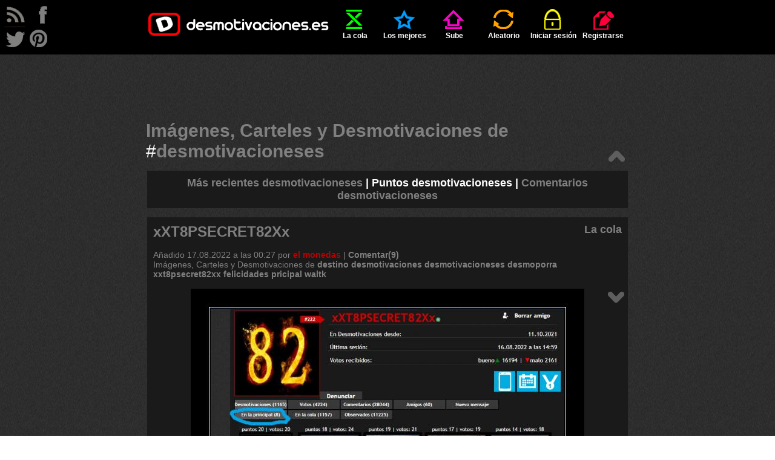

--- FILE ---
content_type: text/html; charset=UTF-8
request_url: http://desmotivaciones.es/carteles/desmotivacioneses
body_size: 7955
content:
<!DOCTYPE html>
<html xmlns="http://www.w3.org/1999/xhtml" xml:lang="es" lang="es">
<head>
<title>Im&aacute;genes y Carteles de DESMOTIVACIONESES | Desmotivaciones</title>
<meta http-equiv='content-type' content='text/html;charset=utf-8' />
<meta name='description' content='Los mejores Imagenes, Desmotivaciones y Carteles de DESMOTIVACIONESES, que te van a sorprender, hacer reir o llorar. Imágenes mas compartidas en red. Entra ya!' />
<meta name='keywords' content='desmotivacioneses, imagenes, desmotivaciones, carteles, desmotivadores, frases, de amor, amor, amigos, enamorados, fotos, risa, humor' />
<meta name='googlebot' content='all' />
<meta name='revisit-after' content='1 day' />
<meta name='google-site-verification' content='hShSw995s4nLuqoyt7EfxHcl6ARKjCbXPVsPx5RdKdk' />
<meta property='fb:app_id' content='648754681809453' />
<meta name='p:domain_verify' content='c1fbc13f1e7fdc4e62d039173b560bbd' />
<link rel='stylesheet' href='/style.css?v=41' />
<link rel='shortcut icon' type='image/ico' href='/img/ico.ico' />
<link rel='alternate' type='application/rss+xml' title='desmotivaciones.es' href='/rss.xml' />
<style>
	.addthis.addthis_32x32_style .addthis_counter.addthis_bubble_style
	{
		background: url('/img/demot-skin.png?v=0') no-repeat !important;
		background-position: -76px -675px !important;
		padding: 8px 0 0 0;
		position: relative;
		top: 1px;
		left: 1px;
	}
	.addthis.addthis_32x32_style .addthis_counter.addthis_bubble_style:hover
	{
		background-position: -76px -675px !important;
	}
	.addthis_32x32_style .addthis_counter.addthis_bubble_style a.addthis_button_expanded
	{
		font-size: 12px !important;
		line-height: 1em !important;
	}
	</style>

</head>
<body>

<script>
<!--
//google analitycs
var gaJsHost = (("https:" == document.location.protocol) ? "https://ssl." : "http://www.");
document.write(unescape("%3Cscript src='" + gaJsHost + "google-analytics.com/ga.js' type='text/javascript'%3E%3C/script%3E"));
//-->
</script>
<script>
<!--
try {
var pageTracker = _gat._getTracker("UA-13262652-1");
pageTracker._trackPageview();
} catch(err) {}
//-->
</script>

<script src="//ajax.googleapis.com/ajax/libs/jquery/1.11.1/jquery.min.js"></script>
<script src="//ajax.googleapis.com/ajax/libs/jqueryui/1.11.1/jquery-ui.min.js"></script>
<script>
<!--
var passMatch = '¡Las contraseñas no son las mismas!';var passLength = '¡Contraseña demasiado corta!';
//-->
</script>
<script src='/js/script.js?v=15'></script>

<div id='top'>
	<ul id='menu' class='wrapper'>
		<li ><a href='/' class='logo'></a></li>
		<li class=''><a href='/cola'  ><span class='icon queue'></span>La cola</a></li>
	<li class=''><a href='/mejores-carteles'  ><span class='icon top'></span>Los mejores</a></li>
	<li class=''><a href='/sube'  rel='nofollow'><span class='icon upload'></span>Sube</a></li>
	<li class=''><a href='/aleatorio'  rel='nofollow'><span class='icon random'></span>Aleatorio</a></li>
	<li class=''><a href='/iniciar-sesion'  ><span class='icon login'></span>Iniciar sesión</a></li>
	<li class=''><a href='/registrarse'  ><span class='icon register'></span>Registrarse</a></li>
	
	</ul>
</div>
<div id='rss'>
</div>
<div id='follow'>
	<a class='follow-icon float-left' id='icon-rss' href='/rss.xml' onclick='window.open(this.href); return false'></a>
	<a class='follow-icon float-left' id='icon-facebook' href='https://facebook.com/desmotivaciones.es' onclick='window.open(this.href); return false'></a>
	<a class='follow-icon clear float-left' id='icon-twitter' href='https://twitter.com/desmotivaciones' onclick='window.open(this.href); return false'></a>
	<a class='follow-icon float-left' id='icon-pinterest' href='https://es.pinterest.com/desmoOFICIAL/desmotivacioneses/' onclick='window.open(this.href); return false'></a>
</div>
<div id='main' class='wrapper'>
		<div class='align-center'>
			<script><!--
				google_ad_client = 'ca-pub-8401280772978245';
				google_ad_slot = '9305123576';
				google_ad_width = 728;
				google_ad_height = 90;
				//-->
			</script>
			<script src='//pagead2.googlesyndication.com/pagead/show_ads.js'></script>
		</div>
		<br /><h1 class='title'>Imágenes, Carteles y Desmotivaciones de  <span class='white'>#</span>desmotivacioneses</h1><div class="demot"><h2 class="subtitle align-center" itemscope itemtype="http://data-vocabulary.org/Breadcrumb"><a href='/carteles/desmotivacioneses/recientes'>Más recientes desmotivacioneses</a> | <a href='/carteles/desmotivacioneses' class='active' itemprop='url'><span itemprop='title'>Puntos desmotivacioneses</span></a> | <a href='/carteles/desmotivacioneses/comentarios'>Comentarios desmotivacioneses</a></h2></div><div class='demot' id='d7973908' ><div class='dark'><h2  class='demot-title float-left'><a href='/7973908/Xxt8psecret82xx'>xXT8PSECRET82Xx</a></h2><span class='float-right subtitle'><a href='/cola'>La cola</a></span><div class="clear"></div><br />Añadido <time datetime='2022-08-17T00:27:36+02:00'>17.08.2022 a las 00:27</time> por <a href='/u/el%20monedas'  class='color2 ' >el&nbsp;monedas</a> | <a href='/7973908/Xxt8psecret82xx#comments'>Comentar(9)</a><br /><div class='wrap'>Imágenes, Carteles y Desmotivaciones de  <a href='/carteles/destino' rel='tag' title='Desmotivaciones destino'><strong>destino</strong></a> <a href='/carteles/desmotivaciones' rel='tag' title='Desmotivaciones desmotivaciones'><strong>desmotivaciones</strong></a> <a href='/carteles/desmotivacioneses' rel='tag' title='Desmotivaciones desmotivacioneses'><strong>desmotivacioneses</strong></a> <a href='/carteles/desmoporra' rel='tag' title='Desmotivaciones desmoporra'><strong>desmoporra</strong></a> <a href='/carteles/xxt8psecret82xx' rel='tag' title='Desmotivaciones xxt8psecret82xx'><strong>xxt8psecret82xx</strong></a> <a href='/carteles/felicidades' rel='tag' title='Desmotivaciones felicidades'><strong>felicidades</strong></a> <a href='/carteles/pricipal' rel='tag' title='Desmotivaciones pricipal'><strong>pricipal</strong></a> <a href='/carteles/waltk' rel='tag' title='Desmotivaciones waltk'><strong>waltk</strong></a></div></div><br />	
		<div class="align-center"><a href='/7973908/Xxt8psecret82xx'><img  src='http://img.desmotivaciones.es/202208/destino-desmotivaciones-imagenes-1.jpg' alt='carteles destino desmotivaciones desmotivacioneses desmoporra xxt8psecret82xx felicidades pricipal waltk desmotivaciones' /></a></div><br /><div class='votes-line' >

	<a class='button-vote button-vote-plus' id='voteP7973908' href='/iniciar-sesion'>
		<span class='button-vote-caption'>bueno</span>
		<span class='demot-icon button-vote-icon button-vote-icon-plus'></span>
	</a>
	<div class='demot-icon icon-counter'><div class='vote-counter' id='votesP7973908'>232</div></div>
	<a class='button-vote button-vote-minus' id='voteM7973908' href='/iniciar-sesion'>
		<span class='button-vote-caption'>malo</span>
		<span class='demot-icon button-vote-icon button-vote-icon-minus'></span>
	</a>
	<div class='demot-icon icon-counter'><div class='vote-counter' id='votesM7973908'>0</div></div>
	
	
		<div class='addthis_toolbox addthis_default_style addthis addthis_32x32_style' id='addthis7973908'>
			<a class='addthis_button_twitter'><img src='/img/share-twitter.png' alt='facebook' /></a>
			<a class='addthis_button_facebook'><img src='/img/share-facebook.png' alt='twitter' /></a>
			<a class='addthis_counter addthis_bubble_style'></a>
		</div><div class='clear'></div>
		<script>
			var div=document.getElementById('addthis'+7973908);
			div.setAttribute('addthis:url', 'http://desmotivaciones.es/7973908/Xxt8psecret82xx');
			div.setAttribute('addthis:title', 'xXT8PSECRET82Xx #desmotivaciones');
		</script>
		
		<script>
			var addthis_config = {
				data_ga_tracker: pageTracker,
				data_track_clickback: true,
				ui_language: 'es',
				ui_click: true
			};
		</script>
		<script src='//s7.addthis.com/js/300/addthis_widget.js#pubid=corteum'></script><div class='align-center'><a onclick='prompt("Colócalo en tu página. Cópialo y añade a tu página, blog, foro:", "\&lt;a href=\&quot;http://img.desmotivaciones.es/202208/destino-desmotivaciones-imagenes-1.jpg\&quot;\&gt;xXT8PSECRET82Xx\&lt;/a\&gt;\&lt;br /\&gt;\&lt;a href=\&quot;//desmotivaciones.es/7973908/Xxt8psecret82xx\&quot;&gt;&lt;img src=\&quot;http://img.desmotivaciones.es/202208/destino-desmotivaciones-imagenes-1.jpg\&quot; alt=\&quot;destino desmotivaciones desmotivacioneses desmoporra xxt8psecret82xx felicidades pricipal waltk\&quot; /\&gt;\&lt;/a\&gt;")'>Colócalo en tu página</a></div></div><br /></div><div id='arrows'><a href='/carteles/desmotivacioneses#' class='arrow' title=''><span class='demot-icon icon-arrow' id='icon-arrow-up'></span></a><a href='/carteles/desmotivacioneses#d7972053' class='arrow' title=''><span class='demot-icon icon-arrow' id='icon-arrow-down'></span></a></div><div id="ad1">
		<div class='align-center'>
			<script><!--
				google_ad_client = 'ca-pub-8401280772978245';
				google_ad_slot = '8628943459';
				google_ad_width = 160;
				google_ad_height = 600;
				//-->
			</script>
			<script src='//pagead2.googlesyndication.com/pagead/show_ads.js'></script>
		</div>
		</div><div id="ad2">
		<div class='align-center'>
			<script><!--
				google_ad_client = 'ca-pub-8401280772978245';
				google_ad_slot = '4688849917';
				google_ad_width = 160;
				google_ad_height = 600;
				//-->
			</script>
			<script src='//pagead2.googlesyndication.com/pagead/show_ads.js'></script>
		</div>
		</div><div class='demot' id='d7972053' ><div class='dark'><h2  class='demot-title float-left'><a href='/7972053/Voy-por-esto'>Voy por esto</a></h2><span class='float-right subtitle'><a href='/cola'>La cola</a></span><div class="clear"></div><br />Añadido <time datetime='2022-07-19T00:03:38+02:00'>19.07.2022 a las 00:03</time> por <a href='/u/el%20monedas'  class='color2 ' >el&nbsp;monedas</a> | <a href='/7972053/Voy-por-esto#comments'>Comentar(3)</a><br /><div class='wrap'>Imágenes, Carteles y Desmotivaciones de  <a href='/carteles/alegria' rel='tag' title='Desmotivaciones alegria'><strong>alegria</strong></a> <a href='/carteles/amigos' rel='tag' title='Desmotivaciones amigos'><strong>amigos</strong></a> <a href='/carteles/gracias' rel='tag' title='Desmotivaciones gracias'><strong>gracias</strong></a> <a href='/carteles/desmotivacioneses' rel='tag' title='Desmotivaciones desmotivacioneses'><strong>desmotivacioneses</strong></a> <a href='/carteles/desmoporra' rel='tag' title='Desmotivaciones desmoporra'><strong>desmoporra</strong></a></div></div><br />	
		<div class="align-center"><a href='/7972053/Voy-por-esto'><img  src='http://img.desmotivaciones.es/202207/alegria-amigos-imagenes-3.jpg' alt='carteles alegria amigos gracias desmotivacioneses desmoporra desmotivaciones' /></a></div><br /><div class='votes-line' >

	<a class='button-vote button-vote-plus' id='voteP7972053' href='/iniciar-sesion'>
		<span class='button-vote-caption'>bueno</span>
		<span class='demot-icon button-vote-icon button-vote-icon-plus'></span>
	</a>
	<div class='demot-icon icon-counter'><div class='vote-counter' id='votesP7972053'>174</div></div>
	<a class='button-vote button-vote-minus' id='voteM7972053' href='/iniciar-sesion'>
		<span class='button-vote-caption'>malo</span>
		<span class='demot-icon button-vote-icon button-vote-icon-minus'></span>
	</a>
	<div class='demot-icon icon-counter'><div class='vote-counter' id='votesM7972053'>3</div></div>
	
	
		<div class='addthis_toolbox addthis_default_style addthis addthis_32x32_style' id='addthis7972053'>
			<a class='addthis_button_twitter'><img src='/img/share-twitter.png' alt='facebook' /></a>
			<a class='addthis_button_facebook'><img src='/img/share-facebook.png' alt='twitter' /></a>
			<a class='addthis_counter addthis_bubble_style'></a>
		</div><div class='clear'></div>
		<script>
			var div=document.getElementById('addthis'+7972053);
			div.setAttribute('addthis:url', 'http://desmotivaciones.es/7972053/Voy-por-esto');
			div.setAttribute('addthis:title', 'Voy por esto #desmotivaciones');
		</script>
		<div class='align-center'><a onclick='prompt("Colócalo en tu página. Cópialo y añade a tu página, blog, foro:", "\&lt;a href=\&quot;http://img.desmotivaciones.es/202207/alegria-amigos-imagenes-3.jpg\&quot;\&gt;Voy por esto\&lt;/a\&gt;\&lt;br /\&gt;\&lt;a href=\&quot;//desmotivaciones.es/7972053/Voy-por-esto\&quot;&gt;&lt;img src=\&quot;http://img.desmotivaciones.es/202207/alegria-amigos-imagenes-3.jpg\&quot; alt=\&quot;alegria amigos gracias desmotivacioneses desmoporra\&quot; /\&gt;\&lt;/a\&gt;")'>Colócalo en tu página</a></div></div><br /></div><div class='demot' id='d7973053' ><div class='dark'><h2  class='demot-title float-left'><a href='/7973053/Desmo-el-16-de-mayo-de-2022'>Desmo el 16 de Mayo de 2022</a></h2><span class='float-right subtitle'><a href='/cola'>La cola</a></span><div class="clear"></div><br />Añadido <time datetime='2022-08-03T00:07:52+02:00'>03.08.2022 a las 00:07</time> por <a href='/u/el%20monedas'  class='color2 ' >el&nbsp;monedas</a> | <a href='/7973053/Desmo-el-16-de-mayo-de-2022#comments'>Comentar(35)</a><br /><div class='wrap'>Imágenes, Carteles y Desmotivaciones de  <a href='/carteles/cine' rel='tag' title='Desmotivaciones cine'><strong>cine</strong></a> <a href='/carteles/desmotivaciones' rel='tag' title='Desmotivaciones desmotivaciones'><strong>desmotivaciones</strong></a> <a href='/carteles/desmotivacioneses' rel='tag' title='Desmotivaciones desmotivacioneses'><strong>desmotivacioneses</strong></a> <a href='/carteles/desmoporra' rel='tag' title='Desmotivaciones desmoporra'><strong>desmoporra</strong></a></div></div><br />	
		<div class="align-center"><a href='/7973053/Desmo-el-16-de-mayo-de-2022'><img  src='http://img.desmotivaciones.es/202208/cine-desmotivaciones-imagenes.jpg' alt='carteles cine desmotivaciones desmotivacioneses desmoporra desmotivaciones' /></a></div><br /><div class='votes-line' >

	<a class='button-vote button-vote-plus' id='voteP7973053' href='/iniciar-sesion'>
		<span class='button-vote-caption'>bueno</span>
		<span class='demot-icon button-vote-icon button-vote-icon-plus'></span>
	</a>
	<div class='demot-icon icon-counter'><div class='vote-counter' id='votesP7973053'>154</div></div>
	<a class='button-vote button-vote-minus' id='voteM7973053' href='/iniciar-sesion'>
		<span class='button-vote-caption'>malo</span>
		<span class='demot-icon button-vote-icon button-vote-icon-minus'></span>
	</a>
	<div class='demot-icon icon-counter'><div class='vote-counter' id='votesM7973053'>0</div></div>
	
	
		<div class='addthis_toolbox addthis_default_style addthis addthis_32x32_style' id='addthis7973053'>
			<a class='addthis_button_twitter'><img src='/img/share-twitter.png' alt='facebook' /></a>
			<a class='addthis_button_facebook'><img src='/img/share-facebook.png' alt='twitter' /></a>
			<a class='addthis_counter addthis_bubble_style'></a>
		</div><div class='clear'></div>
		<script>
			var div=document.getElementById('addthis'+7973053);
			div.setAttribute('addthis:url', 'http://desmotivaciones.es/7973053/Desmo-el-16-de-mayo-de-2022');
			div.setAttribute('addthis:title', 'Desmo el 16 de Mayo de 2022 #desmotivaciones');
		</script>
		<div class='align-center'><a onclick='prompt("Colócalo en tu página. Cópialo y añade a tu página, blog, foro:", "\&lt;a href=\&quot;http://img.desmotivaciones.es/202208/cine-desmotivaciones-imagenes.jpg\&quot;\&gt;Desmo el 16 de Mayo de 2022\&lt;/a\&gt;\&lt;br /\&gt;\&lt;a href=\&quot;//desmotivaciones.es/7973053/Desmo-el-16-de-mayo-de-2022\&quot;&gt;&lt;img src=\&quot;http://img.desmotivaciones.es/202208/cine-desmotivaciones-imagenes.jpg\&quot; alt=\&quot;cine desmotivaciones desmotivacioneses desmoporra\&quot; /\&gt;\&lt;/a\&gt;")'>Colócalo en tu página</a></div></div><br /></div><div class='demot' id='d7973768' ><div class='dark'><h2  class='demot-title float-left'><a href='/7973768/Ya-pase-el-puesto-1700'>Ya pase el Puesto 1.700</a></h2><span class='float-right subtitle'><a href='/cola'>La cola</a></span><div class="clear"></div><br />Añadido <time datetime='2022-08-15T00:09:45+02:00'>15.08.2022 a las 00:09</time> por <a href='/u/el%20monedas'  class='color2 ' >el&nbsp;monedas</a> | <a href='/7973768/Ya-pase-el-puesto-1700#comments'>Comentar(0)</a><br /><div class='wrap'>Imágenes, Carteles y Desmotivaciones de  <a href='/carteles/alegria' rel='tag' title='Desmotivaciones alegria'><strong>alegria</strong></a> <a href='/carteles/felicidad' rel='tag' title='Desmotivaciones felicidad'><strong>felicidad</strong></a> <a href='/carteles/desmotivaciones' rel='tag' title='Desmotivaciones desmotivaciones'><strong>desmotivaciones</strong></a> <a href='/carteles/orgullo' rel='tag' title='Desmotivaciones orgullo'><strong>orgullo</strong></a> <a href='/carteles/desmoporra' rel='tag' title='Desmotivaciones desmoporra'><strong>desmoporra</strong></a> <a href='/carteles/desmotivacioneses' rel='tag' title='Desmotivaciones desmotivacioneses'><strong>desmotivacioneses</strong></a></div></div><br />	
		<div class="align-center"><a href='/7973768/Ya-pase-el-puesto-1700'><img  src='http://img.desmotivaciones.es/202208/alegria-felicidad-imagenes-1.jpg' alt='carteles alegria felicidad desmotivaciones orgullo desmoporra desmotivacioneses desmotivaciones' /></a></div><br /><div class='votes-line' >

	<a class='button-vote button-vote-plus' id='voteP7973768' href='/iniciar-sesion'>
		<span class='button-vote-caption'>bueno</span>
		<span class='demot-icon button-vote-icon button-vote-icon-plus'></span>
	</a>
	<div class='demot-icon icon-counter'><div class='vote-counter' id='votesP7973768'>153</div></div>
	<a class='button-vote button-vote-minus' id='voteM7973768' href='/iniciar-sesion'>
		<span class='button-vote-caption'>malo</span>
		<span class='demot-icon button-vote-icon button-vote-icon-minus'></span>
	</a>
	<div class='demot-icon icon-counter'><div class='vote-counter' id='votesM7973768'>0</div></div>
	
	
		<div class='addthis_toolbox addthis_default_style addthis addthis_32x32_style' id='addthis7973768'>
			<a class='addthis_button_twitter'><img src='/img/share-twitter.png' alt='facebook' /></a>
			<a class='addthis_button_facebook'><img src='/img/share-facebook.png' alt='twitter' /></a>
			<a class='addthis_counter addthis_bubble_style'></a>
		</div><div class='clear'></div>
		<script>
			var div=document.getElementById('addthis'+7973768);
			div.setAttribute('addthis:url', 'http://desmotivaciones.es/7973768/Ya-pase-el-puesto-1700');
			div.setAttribute('addthis:title', 'Ya pase el Puesto 1.700 #desmotivaciones');
		</script>
		<div class='align-center'><a onclick='prompt("Colócalo en tu página. Cópialo y añade a tu página, blog, foro:", "\&lt;a href=\&quot;http://img.desmotivaciones.es/202208/alegria-felicidad-imagenes-1.jpg\&quot;\&gt;Ya pase el Puesto 1.700\&lt;/a\&gt;\&lt;br /\&gt;\&lt;a href=\&quot;//desmotivaciones.es/7973768/Ya-pase-el-puesto-1700\&quot;&gt;&lt;img src=\&quot;http://img.desmotivaciones.es/202208/alegria-felicidad-imagenes-1.jpg\&quot; alt=\&quot;alegria felicidad desmotivaciones orgullo desmoporra desmotivacioneses\&quot; /\&gt;\&lt;/a\&gt;")'>Colócalo en tu página</a></div></div><br /></div><div class='demot' id='d7028543' ><div class='dark'><h2  class='demot-title float-left'><a href='/7028543/Formas-de-espiar'>Formas de espiar</a></h2><span class='float-right subtitle'><a href='/principal/4740'>La principal</a></span><div class="clear"></div><br />Añadido <time datetime='2013-11-09T15:43:18+01:00'>09.11.2013 a las 15:43</time> por <a href='/u/Aiii%20papa'  class='color2 ' >Aiii&nbsp;papa</a> | <a href='/7028543/Formas-de-espiar#comments'>Comentar(93)</a><br /><div class='wrap'>Imágenes, Carteles y Desmotivaciones de  <a href='/carteles/desmotivacionesa' rel='tag' title='Desmotivaciones desmotivacionesa'><strong>desmotivacionesa</strong></a> <a href='/carteles/sduiaojdamnsd' rel='tag' title='Desmotivaciones sduiaojdamnsd'><strong>sduiaojdamnsd</strong></a> <a href='/carteles/ae' rel='tag' title='Desmotivaciones ae'><strong>ae</strong></a> <a href='/carteles/aburro' rel='tag' title='Desmotivaciones aburro'><strong>aburro</strong></a></div></div><br />	
		<div class="align-center"><a href='/7028543/Formas-de-espiar'><img  src='http://img.desmotivaciones.es/201311/gatos_ziza27.jpg' alt='carteles desmotivacionesa sduiaojdamnsd aburro desmotivaciones' /></a></div><br /><div class='votes-line' >

	<a class='button-vote button-vote-plus' id='voteP7028543' href='/iniciar-sesion'>
		<span class='button-vote-caption'>bueno</span>
		<span class='demot-icon button-vote-icon button-vote-icon-plus'></span>
	</a>
	<div class='demot-icon icon-counter'><div class='vote-counter' id='votesP7028543'>131</div></div>
	<a class='button-vote button-vote-minus' id='voteM7028543' href='/iniciar-sesion'>
		<span class='button-vote-caption'>malo</span>
		<span class='demot-icon button-vote-icon button-vote-icon-minus'></span>
	</a>
	<div class='demot-icon icon-counter'><div class='vote-counter' id='votesM7028543'>6</div></div>
	
	
		<div class='addthis_toolbox addthis_default_style addthis addthis_32x32_style' id='addthis7028543'>
			<a class='addthis_button_twitter'><img src='/img/share-twitter.png' alt='facebook' /></a>
			<a class='addthis_button_facebook'><img src='/img/share-facebook.png' alt='twitter' /></a>
			<a class='addthis_counter addthis_bubble_style'></a>
		</div><div class='clear'></div>
		<script>
			var div=document.getElementById('addthis'+7028543);
			div.setAttribute('addthis:url', 'http://desmotivaciones.es/7028543/Formas-de-espiar');
			div.setAttribute('addthis:title', 'Formas de espiar #desmotivaciones');
		</script>
		<div class='align-center'><a onclick='prompt("Colócalo en tu página. Cópialo y añade a tu página, blog, foro:", "\&lt;a href=\&quot;http://img.desmotivaciones.es/201311/gatos_ziza27.jpg\&quot;\&gt;Formas de espiar\&lt;/a\&gt;\&lt;br /\&gt;\&lt;a href=\&quot;//desmotivaciones.es/7028543/Formas-de-espiar\&quot;&gt;&lt;img src=\&quot;http://img.desmotivaciones.es/201311/gatos_ziza27.jpg\&quot; alt=\&quot;desmotivacionesa sduiaojdamnsd aburro\&quot; /\&gt;\&lt;/a\&gt;")'>Colócalo en tu página</a></div></div><br /></div><div class='demot' id='d7396125' ><div class='dark'><h2  class='demot-title float-left'><a href='/7396125/La-persona-que-realmente-sientas'>La persona que realmente sientas</a></h2><span class='float-right subtitle'><a href='/principal/3476'>La principal</a></span><div class="clear"></div><br />Añadido <time datetime='2014-12-08T21:06:33+01:00'>08.12.2014 a las 21:06</time> por <a href='/u/Chico.comun'  class='color2 ' >Chico.comun</a> | <a href='/7396125/La-persona-que-realmente-sientas#comments'>Comentar(9)</a><br /><div class='wrap'>Imágenes, Carteles y Desmotivaciones de  <a href='/carteles/vida' rel='tag' title='Desmotivaciones vida'><strong>vida</strong></a> <a href='/carteles/desmotivacioneses' rel='tag' title='Desmotivaciones desmotivacioneses'><strong>desmotivacioneses</strong></a></div></div><br />	
		<div class="align-center"><a href='/7396125/La-persona-que-realmente-sientas'><img  src='http://img.desmotivaciones.es/201412/vida-desmotivacioneses-desmotivaciones.jpg' alt='carteles vida desmotivacioneses desmotivaciones' /></a></div><br /><div class='votes-line' >

	<a class='button-vote button-vote-plus' id='voteP7396125' href='/iniciar-sesion'>
		<span class='button-vote-caption'>bueno</span>
		<span class='demot-icon button-vote-icon button-vote-icon-plus'></span>
	</a>
	<div class='demot-icon icon-counter'><div class='vote-counter' id='votesP7396125'>72</div></div>
	<a class='button-vote button-vote-minus' id='voteM7396125' href='/iniciar-sesion'>
		<span class='button-vote-caption'>malo</span>
		<span class='demot-icon button-vote-icon button-vote-icon-minus'></span>
	</a>
	<div class='demot-icon icon-counter'><div class='vote-counter' id='votesM7396125'>1</div></div>
	
	
		<div class='addthis_toolbox addthis_default_style addthis addthis_32x32_style' id='addthis7396125'>
			<a class='addthis_button_twitter'><img src='/img/share-twitter.png' alt='facebook' /></a>
			<a class='addthis_button_facebook'><img src='/img/share-facebook.png' alt='twitter' /></a>
			<a class='addthis_counter addthis_bubble_style'></a>
		</div><div class='clear'></div>
		<script>
			var div=document.getElementById('addthis'+7396125);
			div.setAttribute('addthis:url', 'http://desmotivaciones.es/7396125/La-persona-que-realmente-sientas');
			div.setAttribute('addthis:title', 'La persona que realmente sientas #desmotivaciones');
		</script>
		<div class='align-center'><a onclick='prompt("Colócalo en tu página. Cópialo y añade a tu página, blog, foro:", "\&lt;a href=\&quot;http://img.desmotivaciones.es/201412/vida-desmotivacioneses-desmotivaciones.jpg\&quot;\&gt;La persona que realmente sientas\&lt;/a\&gt;\&lt;br /\&gt;\&lt;a href=\&quot;//desmotivaciones.es/7396125/La-persona-que-realmente-sientas\&quot;&gt;&lt;img src=\&quot;http://img.desmotivaciones.es/201412/vida-desmotivacioneses-desmotivaciones.jpg\&quot; alt=\&quot;vida desmotivacioneses\&quot; /\&gt;\&lt;/a\&gt;")'>Colócalo en tu página</a></div></div><br /></div><div class='demot' id='d7398187' ><div class='dark'><h2  class='demot-title float-left'><a href='/7398187/Ninguna-palabra-de-aliento-en-un'>Ninguna palabra de aliento en un</a></h2><span class='float-right subtitle'><a href='/principal/3453'>La principal</a></span><div class="clear"></div><br />Añadido <time datetime='2014-12-11T20:24:16+01:00'>11.12.2014 a las 20:24</time> por <a href='/u/Chico.comun'  class='color2 ' >Chico.comun</a> | <a href='/7398187/Ninguna-palabra-de-aliento-en-un#comments'>Comentar(2)</a><br /><div class='wrap'>Imágenes, Carteles y Desmotivaciones de  <a href='/carteles/vida' rel='tag' title='Desmotivaciones vida'><strong>vida</strong></a> <a href='/carteles/desmotivacioneses' rel='tag' title='Desmotivaciones desmotivacioneses'><strong>desmotivacioneses</strong></a></div></div><br />	
		<div class="align-center"><a href='/7398187/Ninguna-palabra-de-aliento-en-un'><img  src='http://img.desmotivaciones.es/201412/vida-desmotivacioneses-desmotivaciones-1.jpg' alt='carteles vida desmotivacioneses desmotivaciones' /></a></div><br /><div class='votes-line' >

	<a class='button-vote button-vote-plus' id='voteP7398187' href='/iniciar-sesion'>
		<span class='button-vote-caption'>bueno</span>
		<span class='demot-icon button-vote-icon button-vote-icon-plus'></span>
	</a>
	<div class='demot-icon icon-counter'><div class='vote-counter' id='votesP7398187'>64</div></div>
	<a class='button-vote button-vote-minus' id='voteM7398187' href='/iniciar-sesion'>
		<span class='button-vote-caption'>malo</span>
		<span class='demot-icon button-vote-icon button-vote-icon-minus'></span>
	</a>
	<div class='demot-icon icon-counter'><div class='vote-counter' id='votesM7398187'>1</div></div>
	
	
		<div class='addthis_toolbox addthis_default_style addthis addthis_32x32_style' id='addthis7398187'>
			<a class='addthis_button_twitter'><img src='/img/share-twitter.png' alt='facebook' /></a>
			<a class='addthis_button_facebook'><img src='/img/share-facebook.png' alt='twitter' /></a>
			<a class='addthis_counter addthis_bubble_style'></a>
		</div><div class='clear'></div>
		<script>
			var div=document.getElementById('addthis'+7398187);
			div.setAttribute('addthis:url', 'http://desmotivaciones.es/7398187/Ninguna-palabra-de-aliento-en-un');
			div.setAttribute('addthis:title', 'Ninguna palabra de aliento en un #desmotivaciones');
		</script>
		<div class='align-center'><a onclick='prompt("Colócalo en tu página. Cópialo y añade a tu página, blog, foro:", "\&lt;a href=\&quot;http://img.desmotivaciones.es/201412/vida-desmotivacioneses-desmotivaciones-1.jpg\&quot;\&gt;Ninguna palabra de aliento en un\&lt;/a\&gt;\&lt;br /\&gt;\&lt;a href=\&quot;//desmotivaciones.es/7398187/Ninguna-palabra-de-aliento-en-un\&quot;&gt;&lt;img src=\&quot;http://img.desmotivaciones.es/201412/vida-desmotivacioneses-desmotivaciones-1.jpg\&quot; alt=\&quot;vida desmotivacioneses\&quot; /\&gt;\&lt;/a\&gt;")'>Colócalo en tu página</a></div></div><br /></div><div class='demot' id='d3137283' ><div class='dark'><h2  class='demot-title float-left'><a href='/3137283/Si-yo-fuese-walt_k'>Si yo fuese Walt_k,</a></h2><span class='float-right subtitle'><a href='/cola'>La cola</a></span><div class="clear"></div><br />Añadido <time datetime='2011-10-16T01:17:06+02:00'>16.10.2011 a las 01:17</time> por <a href='/u/orion1'  class='color2 ' >orion1</a> | <a href='/3137283/Si-yo-fuese-walt_k#comments'>Comentar(23)</a><br /><div class='wrap'>Imágenes, Carteles y Desmotivaciones de  <a href='/carteles/desmotivacioneses' rel='tag' title='Desmotivaciones desmotivacioneses'><strong>desmotivacioneses</strong></a> <a href='/carteles/otaku' rel='tag' title='Desmotivaciones otaku'><strong>otaku</strong></a> <a href='/carteles/konata' rel='tag' title='Desmotivaciones konata'><strong>konata</strong></a> <a href='/carteles/lucky' rel='tag' title='Desmotivaciones lucky'><strong>lucky</strong></a> <a href='/carteles/star' rel='tag' title='Desmotivaciones star'><strong>star</strong></a> <a href='/carteles/waltk' rel='tag' title='Desmotivaciones waltk'><strong>waltk</strong></a> <a href='/carteles/resubido' rel='tag' title='Desmotivaciones resubido'><strong>resubido</strong></a> <a href='/carteles/xd' rel='tag' title='Desmotivaciones xd'><strong>xd</strong></a></div></div><br />	
		<div class="align-center"><a href='/3137283/Si-yo-fuese-walt_k'><img  src='http://img.desmotivaciones.es/201110/302475_700b_8.jpg' alt='carteles desmotivacioneses otaku konata lucky star waltk resubido desmotivaciones' /></a></div><br /><div class='votes-line' >

	<a class='button-vote button-vote-plus' id='voteP3137283' href='/iniciar-sesion'>
		<span class='button-vote-caption'>bueno</span>
		<span class='demot-icon button-vote-icon button-vote-icon-plus'></span>
	</a>
	<div class='demot-icon icon-counter'><div class='vote-counter' id='votesP3137283'>29</div></div>
	<a class='button-vote button-vote-minus' id='voteM3137283' href='/iniciar-sesion'>
		<span class='button-vote-caption'>malo</span>
		<span class='demot-icon button-vote-icon button-vote-icon-minus'></span>
	</a>
	<div class='demot-icon icon-counter'><div class='vote-counter' id='votesM3137283'>2</div></div>
	
	
		<div class='addthis_toolbox addthis_default_style addthis addthis_32x32_style' id='addthis3137283'>
			<a class='addthis_button_twitter'><img src='/img/share-twitter.png' alt='facebook' /></a>
			<a class='addthis_button_facebook'><img src='/img/share-facebook.png' alt='twitter' /></a>
			<a class='addthis_counter addthis_bubble_style'></a>
		</div><div class='clear'></div>
		<script>
			var div=document.getElementById('addthis'+3137283);
			div.setAttribute('addthis:url', 'http://desmotivaciones.es/3137283/Si-yo-fuese-walt_k');
			div.setAttribute('addthis:title', 'Si yo fuese Walt_k, #desmotivaciones');
		</script>
		<div class='align-center'><a onclick='prompt("Colócalo en tu página. Cópialo y añade a tu página, blog, foro:", "\&lt;a href=\&quot;http://img.desmotivaciones.es/201110/302475_700b_8.jpg\&quot;\&gt;Si yo fuese Walt_k,\&lt;/a\&gt;\&lt;br /\&gt;\&lt;a href=\&quot;//desmotivaciones.es/3137283/Si-yo-fuese-walt_k\&quot;&gt;&lt;img src=\&quot;http://img.desmotivaciones.es/201110/302475_700b_8.jpg\&quot; alt=\&quot;desmotivacioneses otaku konata lucky star waltk resubido\&quot; /\&gt;\&lt;/a\&gt;")'>Colócalo en tu página</a></div></div><br /></div><div class='demot' id='d7574658' ><div class='dark'><h2  class='demot-title float-left'><a href='/7574658/Gatos'>Gatos...</a></h2><span class='float-right subtitle'><a href='/cola'>La cola</a></span><div class="clear"></div><br />Añadido <time datetime='2015-12-14T23:30:54+01:00'>14.12.2015 a las 23:30</time> por <a href='/u/Kite666'  class='color2 ' >Kite666</a> | <a href='/7574658/Gatos#comments'>Comentar(2)</a><br /><div class='wrap'>Imágenes, Carteles y Desmotivaciones de  <a href='/carteles/gatos' rel='tag' title='Desmotivaciones gatos'><strong>gatos</strong></a> <a href='/carteles/desmotivacioneses' rel='tag' title='Desmotivaciones desmotivacioneses'><strong>desmotivacioneses</strong></a> <a href='/carteles/sharingan' rel='tag' title='Desmotivaciones sharingan'><strong>sharingan</strong></a></div></div><br />	
		<div class="align-center"><a href='/7574658/Gatos'><img  src='http://img.desmotivaciones.es/201512/gatos-desmotivacioneses-desmotivaciones.jpg' alt='carteles gatos gatos desmotivacioneses sharingan desmotivaciones' /></a></div><br /><div class='votes-line' >

	<a class='button-vote button-vote-plus' id='voteP7574658' href='/iniciar-sesion'>
		<span class='button-vote-caption'>bueno</span>
		<span class='demot-icon button-vote-icon button-vote-icon-plus'></span>
	</a>
	<div class='demot-icon icon-counter'><div class='vote-counter' id='votesP7574658'>25</div></div>
	<a class='button-vote button-vote-minus' id='voteM7574658' href='/iniciar-sesion'>
		<span class='button-vote-caption'>malo</span>
		<span class='demot-icon button-vote-icon button-vote-icon-minus'></span>
	</a>
	<div class='demot-icon icon-counter'><div class='vote-counter' id='votesM7574658'>1</div></div>
	
	
		<div class='addthis_toolbox addthis_default_style addthis addthis_32x32_style' id='addthis7574658'>
			<a class='addthis_button_twitter'><img src='/img/share-twitter.png' alt='facebook' /></a>
			<a class='addthis_button_facebook'><img src='/img/share-facebook.png' alt='twitter' /></a>
			<a class='addthis_counter addthis_bubble_style'></a>
		</div><div class='clear'></div>
		<script>
			var div=document.getElementById('addthis'+7574658);
			div.setAttribute('addthis:url', 'http://desmotivaciones.es/7574658/Gatos');
			div.setAttribute('addthis:title', 'Gatos... #desmotivaciones');
		</script>
		<div class='align-center'><a onclick='prompt("Colócalo en tu página. Cópialo y añade a tu página, blog, foro:", "\&lt;a href=\&quot;http://img.desmotivaciones.es/201512/gatos-desmotivacioneses-desmotivaciones.jpg\&quot;\&gt;Gatos...\&lt;/a\&gt;\&lt;br /\&gt;\&lt;a href=\&quot;//desmotivaciones.es/7574658/Gatos\&quot;&gt;&lt;img src=\&quot;http://img.desmotivaciones.es/201512/gatos-desmotivacioneses-desmotivaciones.jpg\&quot; alt=\&quot;gatos gatos desmotivacioneses sharingan\&quot; /\&gt;\&lt;/a\&gt;")'>Colócalo en tu página</a></div></div><br /></div><div class='demot' id='d7201365' ><div class='dark'><h2  class='demot-title float-left'><a href='/7201365/Walt_k'>Walt_k</a></h2><span class='float-right subtitle'><a href='/cola'>La cola</a></span><div class="clear"></div><br />Añadido <time datetime='2014-04-16T01:16:18+02:00'>16.04.2014 a las 01:16</time> por <a href='/u/-rectordelmundo-'  class='color4 '  rel='nofollow'><s>-rectordelmundo-</s></a> | <a href='/7201365/Walt_k#comments'>Comentar(32)</a><br /><div class='wrap'>Imágenes, Carteles y Desmotivaciones de  <a href='/carteles/humor' rel='tag' title='Desmotivaciones humor'><strong>humor</strong></a> <a href='/carteles/desmotivacioneses' rel='tag' title='Desmotivaciones desmotivacioneses'><strong>desmotivacioneses</strong></a> <a href='/carteles/walty' rel='tag' title='Desmotivaciones walty'><strong>walty</strong></a></div></div><br />	
		<div class="align-center"><a href='/7201365/Walt_k'><img  src='http://img.desmotivaciones.es/201404/humor-desmotivacioneses-desmotivaciones.jpg' alt='carteles humor desmotivacioneses walty desmotivaciones' /></a></div><br /><div class='votes-line' >

	<a class='button-vote button-vote-plus' id='voteP7201365' href='/iniciar-sesion'>
		<span class='button-vote-caption'>bueno</span>
		<span class='demot-icon button-vote-icon button-vote-icon-plus'></span>
	</a>
	<div class='demot-icon icon-counter'><div class='vote-counter' id='votesP7201365'>24</div></div>
	<a class='button-vote button-vote-minus' id='voteM7201365' href='/iniciar-sesion'>
		<span class='button-vote-caption'>malo</span>
		<span class='demot-icon button-vote-icon button-vote-icon-minus'></span>
	</a>
	<div class='demot-icon icon-counter'><div class='vote-counter' id='votesM7201365'>0</div></div>
	
	
		<div class='addthis_toolbox addthis_default_style addthis addthis_32x32_style' id='addthis7201365'>
			<a class='addthis_button_twitter'><img src='/img/share-twitter.png' alt='facebook' /></a>
			<a class='addthis_button_facebook'><img src='/img/share-facebook.png' alt='twitter' /></a>
			<a class='addthis_counter addthis_bubble_style'></a>
		</div><div class='clear'></div>
		<script>
			var div=document.getElementById('addthis'+7201365);
			div.setAttribute('addthis:url', 'http://desmotivaciones.es/7201365/Walt_k');
			div.setAttribute('addthis:title', 'Walt_k #desmotivaciones');
		</script>
		<div class='align-center'><a onclick='prompt("Colócalo en tu página. Cópialo y añade a tu página, blog, foro:", "\&lt;a href=\&quot;http://img.desmotivaciones.es/201404/humor-desmotivacioneses-desmotivaciones.jpg\&quot;\&gt;Walt_k\&lt;/a\&gt;\&lt;br /\&gt;\&lt;a href=\&quot;//desmotivaciones.es/7201365/Walt_k\&quot;&gt;&lt;img src=\&quot;http://img.desmotivaciones.es/201404/humor-desmotivacioneses-desmotivaciones.jpg\&quot; alt=\&quot;humor desmotivacioneses walty\&quot; /\&gt;\&lt;/a\&gt;")'>Colócalo en tu página</a></div></div><br /></div><div class="demot">
	<div id='fb-root'></div>
	<script>(function(d, s, id)
	{
		var js, fjs = d.getElementsByTagName(s)[0];
		if (d.getElementById(id)) return;
		js = d.createElement(s); js.id = id;
		js.src = '//connect.facebook.net/es_ES/sdk.js#xfbml=1&version=v2.4&appId=112755652071169';
		fjs.parentNode.insertBefore(js, fjs);
	}(document, 'script', 'facebook-jssdk'));
	</script>
	
	<div id='likebox'><div class='fb-page' data-href='https://facebook.com/desmotivaciones.es' data-width='500' data-small-header='true' data-adapt-container-width='false' data-hide-cover='false' data-show-facepile='true' data-show-posts='false'><div class='fb-xfbml-parse-ignore'><blockquote cite='https://facebook.com/desmotivaciones.es'><a href='https://facebook.com/desmotivaciones.es'>desmotivaciones.es</a></blockquote></div></div></div>
	</div><br /><div class="subtitle align-center"><a href='/carteles/desmotivacioneses/2' class='display-block' rel='next'>Página siguiente &gt;</a></div>
	<div class='align-center'>
		<script async src='https://pagead2.googlesyndication.com/pagead/js/adsbygoogle.js'></script>
		<ins class='adsbygoogle'
			style='display:block'
			data-ad-client='ca-pub-8401280772978245'
			data-ad-slot='3388081110'
			data-ad-format='auto'
			data-full-width-responsive='true'></ins>
		<script>
			(adsbygoogle = window.adsbygoogle || []).push({});
		</script>
	</div><div class="page-links"><a class="page page-active page1">1</a><a href='/carteles/desmotivacioneses/2' class='page page-inactive page1' >2</a><a href='/carteles/desmotivacioneses/3' class='page page-inactive page1' >3</a><a href='/carteles/desmotivacioneses/4' class='page page-inactive page1' >4</a><a href='/carteles/desmotivacioneses/5' class='page page-inactive page1' >5</a><a href='/carteles/desmotivacioneses/6' class='page page-inactive page1' >6</a><a href='/carteles/desmotivacioneses/7' class='page page-inactive page1' >7</a><a href='/carteles/desmotivacioneses/8' class='page page-inactive page1'>8</a></div><div class="clear"></div><div id="content-slider"><a class="ui-slider-handle"></a></div>
		<div class="clear"></div><br /><br /><br />
	<h2 class='demot float-left dark' id='tag-cloud-caption'>
		<span id='los'>LOS</span>
		<span id='mejores'>MEJORES CARTELES</span>
		<span id='de'>DE</span>
	</h2>
	<h2 class='demot float-left dark' id='tag-cloud'><a href='/carteles/abrazos' rel='tag' title='Desmotivaciones abrazos'><strong>abrazos</strong></a> <a href='/carteles/alegria' rel='tag' title='Desmotivaciones alegria'><strong>alegria</strong></a> <a href='/carteles/alma' rel='tag' title='Desmotivaciones alma'><strong>alma</strong></a> <a href='/carteles/amigos' rel='tag' title='Desmotivaciones amigos'><strong>amigos</strong></a> <a href='/carteles/amistad' rel='tag' title='Desmotivaciones amistad'><strong>amistad</strong></a> <a href='/carteles/amor' rel='tag' title='Desmotivaciones amor'><strong>amor</strong></a> <a href='/carteles/animales' rel='tag' title='Desmotivaciones animales'><strong>animales</strong></a> <a href='/carteles/anime' rel='tag' title='Desmotivaciones anime'><strong>anime</strong></a> <a href='/carteles/arte' rel='tag' title='Desmotivaciones arte'><strong>arte</strong></a> <a href='/carteles/ausencia' rel='tag' title='Desmotivaciones ausencia'><strong>ausencia</strong></a> <a href='/carteles/ayuda' rel='tag' title='Desmotivaciones ayuda'><strong>ayuda</strong></a> <a href='/carteles/besos' rel='tag' title='Desmotivaciones besos'><strong>besos</strong></a> <a href='/carteles/bogota' rel='tag' title='Desmotivaciones bogota'><strong>bogota</strong></a> <a href='/carteles/caracter' rel='tag' title='Desmotivaciones caracter'><strong>caracter</strong></a> <a href='/carteles/casa' rel='tag' title='Desmotivaciones casa'><strong>casa</strong></a> <a href='/carteles/celos' rel='tag' title='Desmotivaciones celos'><strong>celos</strong></a> <a href='/carteles/cine' rel='tag' title='Desmotivaciones cine'><strong>cine</strong></a> <a href='/carteles/comida' rel='tag' title='Desmotivaciones comida'><strong>comida</strong></a> <a href='/carteles/confianza' rel='tag' title='Desmotivaciones confianza'><strong>confianza</strong></a> <a href='/carteles/corazon' rel='tag' title='Desmotivaciones corazon'><strong>corazon</strong></a> <a href='/carteles/chiste' rel='tag' title='Desmotivaciones chiste'><strong>chiste</strong></a> <a href='/carteles/criticas' rel='tag' title='Desmotivaciones criticas'><strong>criticas</strong></a> <a href='/carteles/debilidad' rel='tag' title='Desmotivaciones debilidad'><strong>debilidad</strong></a> <a href='/carteles/deportes' rel='tag' title='Desmotivaciones deportes'><strong>deportes</strong></a> <a href='/carteles/desamor' rel='tag' title='Desmotivaciones desamor'><strong>desamor</strong></a> <a href='/carteles/deseos' rel='tag' title='Desmotivaciones deseos'><strong>deseos</strong></a> <a href='/carteles/desmotivaciones' rel='tag' title='Desmotivaciones desmotivaciones'><strong>desmotivaciones</strong></a> <a href='/carteles/destino' rel='tag' title='Desmotivaciones destino'><strong>destino</strong></a> <a href='/carteles/dinero' rel='tag' title='Desmotivaciones dinero'><strong>dinero</strong></a> <a href='/carteles/dios' rel='tag' title='Desmotivaciones dios'><strong>dios</strong></a> <a href='/carteles/distancia' rel='tag' title='Desmotivaciones distancia'><strong>distancia</strong></a> <a href='/carteles/dolor' rel='tag' title='Desmotivaciones dolor'><strong>dolor</strong></a> <a href='/carteles/dormir' rel='tag' title='Desmotivaciones dormir'><strong>dormir</strong></a> <a href='/carteles/enemigo' rel='tag' title='Desmotivaciones enemigo'><strong>enemigo</strong></a> <a href='/carteles/enfados' rel='tag' title='Desmotivaciones enfados'><strong>enfados</strong></a> <a href='/carteles/escuela' rel='tag' title='Desmotivaciones escuela'><strong>escuela</strong></a> <a href='/carteles/espana' rel='tag' title='Desmotivaciones espana'><strong>espana</strong></a> <a href='/carteles/esperanza' rel='tag' title='Desmotivaciones esperanza'><strong>esperanza</strong></a> <a href='/carteles/examenes' rel='tag' title='Desmotivaciones examenes'><strong>examenes</strong></a> <a href='/carteles/facebook' rel='tag' title='Desmotivaciones facebook'><strong>facebook</strong></a> <a href='/carteles/fail' rel='tag' title='Desmotivaciones fail'><strong>fail</strong></a> <a href='/carteles/familia' rel='tag' title='Desmotivaciones familia'><strong>familia</strong></a> <a href='/carteles/felicidad' rel='tag' title='Desmotivaciones felicidad'><strong>felicidad</strong></a> <a href='/carteles/fiesta' rel='tag' title='Desmotivaciones fiesta'><strong>fiesta</strong></a> <a href='/carteles/filosofia' rel='tag' title='Desmotivaciones filosofia'><strong>filosofia</strong></a> <a href='/carteles/fisico' rel='tag' title='Desmotivaciones fisico'><strong>fisico</strong></a> <a href='/carteles/frases' rel='tag' title='Desmotivaciones frases'><strong>frases</strong></a> <a href='/carteles/futbol' rel='tag' title='Desmotivaciones futbol'><strong>futbol</strong></a> <a href='/carteles/gatos' rel='tag' title='Desmotivaciones gatos'><strong>gatos</strong></a> <a href='/carteles/graciosas' rel='tag' title='Desmotivaciones graciosas'><strong>graciosas</strong></a> <a href='/carteles/guerra' rel='tag' title='Desmotivaciones guerra'><strong>guerra</strong></a> <a href='/carteles/hipster' rel='tag' title='Desmotivaciones hipster'><strong>hipster</strong></a> <a href='/carteles/historia' rel='tag' title='Desmotivaciones historia'><strong>historia</strong></a> <a href='/carteles/humor' rel='tag' title='Desmotivaciones humor'><strong>humor</strong></a> <a href='/carteles/ideas' rel='tag' title='Desmotivaciones ideas'><strong>ideas</strong></a> <a href='/carteles/idioma' rel='tag' title='Desmotivaciones idioma'><strong>idioma</strong></a> <a href='/carteles/ignorancia' rel='tag' title='Desmotivaciones ignorancia'><strong>ignorancia</strong></a> <a href='/carteles/imaginacion' rel='tag' title='Desmotivaciones imaginacion'><strong>imaginacion</strong></a> <a href='/carteles/imposible' rel='tag' title='Desmotivaciones imposible'><strong>imposible</strong></a> <a href='/carteles/infancia' rel='tag' title='Desmotivaciones infancia'><strong>infancia</strong></a> <a href='/carteles/internet' rel='tag' title='Desmotivaciones internet'><strong>internet</strong></a> <a href='/carteles/libertad' rel='tag' title='Desmotivaciones libertad'><strong>libertad</strong></a> <a href='/carteles/literatura' rel='tag' title='Desmotivaciones literatura'><strong>literatura</strong></a> <a href='/carteles/llorar' rel='tag' title='Desmotivaciones llorar'><strong>llorar</strong></a> <a href='/carteles/locura' rel='tag' title='Desmotivaciones locura'><strong>locura</strong></a> <a href='/carteles/madre' rel='tag' title='Desmotivaciones madre'><strong>madre</strong></a> <a href='/carteles/madurar' rel='tag' title='Desmotivaciones madurar'><strong>madurar</strong></a> <a href='/carteles/memes' rel='tag' title='Desmotivaciones memes'><strong>memes</strong></a> <a href='/carteles/mentira' rel='tag' title='Desmotivaciones mentira'><strong>mentira</strong></a> <a href='/carteles/mexico' rel='tag' title='Desmotivaciones mexico'><strong>mexico</strong></a> <a href='/carteles/miedo' rel='tag' title='Desmotivaciones miedo'><strong>miedo</strong></a> <a href='/carteles/motivaciones' rel='tag' title='Desmotivaciones motivaciones'><strong>motivaciones</strong></a> <a href='/carteles/muerte' rel='tag' title='Desmotivaciones muerte'><strong>muerte</strong></a> <a href='/carteles/mujer' rel='tag' title='Desmotivaciones mujer'><strong>mujer</strong></a> <a href='/carteles/mundo' rel='tag' title='Desmotivaciones mundo'><strong>mundo</strong></a> <a href='/carteles/musica' rel='tag' title='Desmotivaciones musica'><strong>musica</strong></a> <a href='/carteles/naruto' rel='tag' title='Desmotivaciones naruto'><strong>naruto</strong></a> <a href='/carteles/naturaleza' rel='tag' title='Desmotivaciones naturaleza'><strong>naturaleza</strong></a> <a href='/carteles/navidad' rel='tag' title='Desmotivaciones navidad'><strong>navidad</strong></a> <a href='/carteles/obstaculos' rel='tag' title='Desmotivaciones obstaculos'><strong>obstaculos</strong></a> <a href='/carteles/odio' rel='tag' title='Desmotivaciones odio'><strong>odio</strong></a> <a href='/carteles/olvidar' rel='tag' title='Desmotivaciones olvidar'><strong>olvidar</strong></a> <a href='/carteles/padre' rel='tag' title='Desmotivaciones padre'><strong>padre</strong></a> <a href='/carteles/padres' rel='tag' title='Desmotivaciones padres'><strong>padres</strong></a> <a href='/carteles/pasado' rel='tag' title='Desmotivaciones pasado'><strong>pasado</strong></a> <a href='/carteles/pensamientos' rel='tag' title='Desmotivaciones pensamientos'><strong>pensamientos</strong></a> <a href='/carteles/pokemon' rel='tag' title='Desmotivaciones pokemon'><strong>pokemon</strong></a> <a href='/carteles/politica' rel='tag' title='Desmotivaciones politica'><strong>politica</strong></a> <a href='/carteles/problemas' rel='tag' title='Desmotivaciones problemas'><strong>problemas</strong></a> <a href='/carteles/promesas' rel='tag' title='Desmotivaciones promesas'><strong>promesas</strong></a> <a href='/carteles/recuerdos' rel='tag' title='Desmotivaciones recuerdos'><strong>recuerdos</strong></a> <a href='/carteles/religion' rel='tag' title='Desmotivaciones religion'><strong>religion</strong></a> <a href='/carteles/risa' rel='tag' title='Desmotivaciones risa'><strong>risa</strong></a> <a href='/carteles/rock' rel='tag' title='Desmotivaciones rock'><strong>rock</strong></a> <a href='/carteles/sentimientos' rel='tag' title='Desmotivaciones sentimientos'><strong>sentimientos</strong></a> <a href='/carteles/sexo' rel='tag' title='Desmotivaciones sexo'><strong>sexo</strong></a> <a href='/carteles/silencio' rel='tag' title='Desmotivaciones silencio'><strong>silencio</strong></a> <a href='/carteles/simpsons' rel='tag' title='Desmotivaciones simpsons'><strong>simpsons</strong></a> <a href='/carteles/sociedad' rel='tag' title='Desmotivaciones sociedad'><strong>sociedad</strong></a> <a href='/carteles/soledad' rel='tag' title='Desmotivaciones soledad'><strong>soledad</strong></a> <a href='/carteles/sonrisa' rel='tag' title='Desmotivaciones sonrisa'><strong>sonrisa</strong></a> <a href='/carteles/sue%C3%B1os' rel='tag' title='Desmotivaciones sueños'><strong>sueños</strong></a> <a href='/carteles/tatuajes' rel='tag' title='Desmotivaciones tatuajes'><strong>tatuajes</strong></a> <a href='/carteles/tetas' rel='tag' title='Desmotivaciones tetas'><strong>tetas</strong></a> <a href='/carteles/tonto' rel='tag' title='Desmotivaciones tonto'><strong>tonto</strong></a> <a href='/carteles/trabajo' rel='tag' title='Desmotivaciones trabajo'><strong>trabajo</strong></a> <a href='/carteles/tristeza' rel='tag' title='Desmotivaciones tristeza'><strong>tristeza</strong></a> <a href='/carteles/tuenti' rel='tag' title='Desmotivaciones tuenti'><strong>tuenti</strong></a> <a href='/carteles/verano' rel='tag' title='Desmotivaciones verano'><strong>verano</strong></a> <a href='/carteles/vida' rel='tag' title='Desmotivaciones vida'><strong>vida</strong></a> <a href='/carteles/videojuegos' rel='tag' title='Desmotivaciones videojuegos'><strong>videojuegos</strong></a></h2><div class='clear'></div>
	<noscript id="noscript"><div class='error'>Para poder disfrutar de nuevas funcionalidades se exige el uso de JavaScript, activa JavaScrpit o cambia tu navegador por otro que sea compatible con él.</div></noscript>
	<div class="demot" id="down">
	Número de visitas: 12192916286 | Usuarios registrados: 2076239 | <a href='/mejores-carteles/clasificacion'>Clasificación de usuarios</a><br />Carteles en la página: 8021555, hoy: 15, ayer: 19<br />
	<a href='http://blog.desmotivaciones.es' onclick='window.open(this.href); return false'>blog.desmotivaciones.es</a><br />
	<a href='/contacto'>Contacto</a> | <a href='/reglas'>Reglas</a><br />
	<a href='#top' class='subtitle2'>&#9650;&#9650;&#9650;</a><br />
	<br />
	<a href='http://validator.w3.org/check?uri=referer' onclick='window.open(this.href); return false'><img src='/img/valid-html5.png' alt='Valid HTML 5'/></a>
	<a href='http://jigsaw.w3.org/css-validator/check/referer?profile=css3' onclick='window.open(this.href); return false'><img src='/img/valid-css.png' alt='Valid CSS!' /></a>
	</div>
</div>

<script defer src="https://static.cloudflareinsights.com/beacon.min.js/vcd15cbe7772f49c399c6a5babf22c1241717689176015" integrity="sha512-ZpsOmlRQV6y907TI0dKBHq9Md29nnaEIPlkf84rnaERnq6zvWvPUqr2ft8M1aS28oN72PdrCzSjY4U6VaAw1EQ==" data-cf-beacon='{"version":"2024.11.0","token":"9f30ed541a90415fa12b586e502d4ba0","r":1,"server_timing":{"name":{"cfCacheStatus":true,"cfEdge":true,"cfExtPri":true,"cfL4":true,"cfOrigin":true,"cfSpeedBrain":true},"location_startswith":null}}' crossorigin="anonymous"></script>
</body>
</html>


--- FILE ---
content_type: text/html; charset=utf-8
request_url: https://www.google.com/recaptcha/api2/aframe
body_size: 266
content:
<!DOCTYPE HTML><html><head><meta http-equiv="content-type" content="text/html; charset=UTF-8"></head><body><script nonce="ubA4HpAvi0aXJ1DSyTdlLg">/** Anti-fraud and anti-abuse applications only. See google.com/recaptcha */ try{var clients={'sodar':'https://pagead2.googlesyndication.com/pagead/sodar?'};window.addEventListener("message",function(a){try{if(a.source===window.parent){var b=JSON.parse(a.data);var c=clients[b['id']];if(c){var d=document.createElement('img');d.src=c+b['params']+'&rc='+(localStorage.getItem("rc::a")?sessionStorage.getItem("rc::b"):"");window.document.body.appendChild(d);sessionStorage.setItem("rc::e",parseInt(sessionStorage.getItem("rc::e")||0)+1);localStorage.setItem("rc::h",'1769077547658');}}}catch(b){}});window.parent.postMessage("_grecaptcha_ready", "*");}catch(b){}</script></body></html>